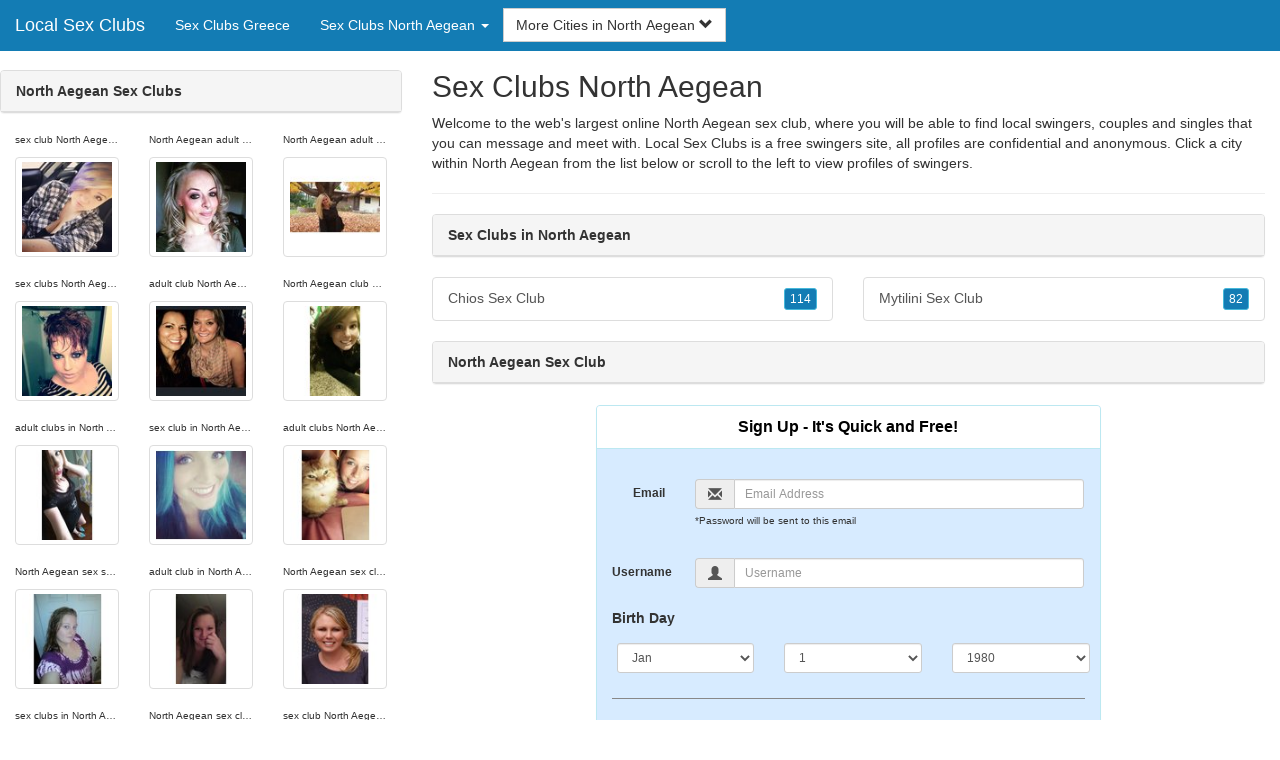

--- FILE ---
content_type: text/html; charset=UTF-8
request_url: https://local-sex-clubs.com/gr/sex-clubs-north-aegean/
body_size: 4734
content:
<!DOCTYPE html>
<html lang="en">
<head>
<meta http-equiv="content-type" content="text/html; charset=UTF-8">
<meta http-equiv="X-UA-Compatible" content="IE=edge">
<META NAME="robots" CONTENT="NOARCHIVE">
<title>Sex Clubs in North Aegean | Sex Clubs North Aegean | Sex Club North Aegean | North Aegean Sex Clubs | North Aegean Sex Club</title>
<meta name="viewport" content="width=device-width, initial-scale=1">
<meta name="description" content="Welcome to the web's largest online North Aegean sex club, where you will be able to find local swingers, couples and singles that you can message and meet with.  Sex Clubs in North Aegean, Sex Clubs North Aegean, Sex Club North Aegean, North Aegean Sex Clubs, North Aegean Sex Club">
<link rel="canonical" href="https://www.local-sex-clubs.com/gr/sex-clubs-north-aegean/" />
<!-- HTML5 shim and Respond.js for IE8 support of HTML5 elements and media queries, must be included before any style/script -->
<!--[if lt IE 9]>
 <script src="https://oss.maxcdn.com/html5shiv/3.7.2/html5shiv.min.js"></script>
 <script src="https://oss.maxcdn.com/respond/1.4.2/respond.min.js"></script>
<![endif]-->
<link href="https://maxcdn.bootstrapcdn.com/bootstrap/3.4.1/css/bootstrap.min.css" rel="stylesheet">
<link href="/css/styles.min.css" rel="stylesheet">
</head>
<body>

<div class="navbar navbar-custom navbar-fixed-top">
  <div class="navbar-header"><a class="navbar-brand" href="/" title="Sex Clubs">Local Sex Clubs</a>
      <a class="navbar-toggle" data-toggle="collapse" data-target=".navbar-collapse">
        <span class="icon-bar"></span>
        <span class="icon-bar"></span>
        <span class="icon-bar"></span>
      </a>
  </div>

  <div class="navbar-collapse collapse">
      <ul class="nav navbar-nav">
        <li class="active"><a href="/gr/" title="Sex Clubs Greece">Sex Clubs Greece</a></li>

	<li class="dropdown">
          <a href="#" class="dropdown-toggle" data-toggle="dropdown" role="button" aria-expanded="false">Sex Clubs North Aegean <span class="caret"></span></a>
          <ul class="dropdown-menu scrollable-menu" role="menu">
	    <li><a href="./" title="Sex Clubs North Aegean">Sex Clubs North Aegean</a></li><li class="divider"></li><li><a href="/gr/sex-clubs-attica/" title="Sex Clubs Attica">Sex Clubs Attica</a></li><li><a href="/gr/sex-clubs-central-greece/" title="Sex Clubs Central Greece">Sex Clubs Central Greece</a></li><li><a href="/gr/sex-clubs-central-macedonia/" title="Sex Clubs Central Macedonia">Sex Clubs Central Macedonia</a></li><li><a href="/gr/sex-clubs-crete/" title="Sex Clubs Crete">Sex Clubs Crete</a></li><li><a href="/gr/sex-clubs-east-macedonia-and-thrace/" title="Sex Clubs East Macedonia and Thrace">Sex Clubs East Macedonia and Thrace</a></li><li><a href="/gr/sex-clubs-epirus/" title="Sex Clubs Epirus">Sex Clubs Epirus</a></li><li><a href="/gr/sex-clubs-ionian-islands/" title="Sex Clubs Ionian Islands">Sex Clubs Ionian Islands</a></li><li><a href="/gr/sex-clubs-north-aegean/" title="Sex Clubs North Aegean">Sex Clubs North Aegean</a></li><li><a href="/gr/sex-clubs-peloponnese/" title="Sex Clubs Peloponnese">Sex Clubs Peloponnese</a></li><li><a href="/gr/sex-clubs-south-aegean/" title="Sex Clubs South Aegean">Sex Clubs South Aegean</a></li><li><a href="/gr/sex-clubs-thessaly/" title="Sex Clubs Thessaly">Sex Clubs Thessaly</a></li><li><a href="/gr/sex-clubs-west-greece/" title="Sex Clubs West Greece">Sex Clubs West Greece</a></li><li><a href="/gr/sex-clubs-west-macedonia/" title="Sex Clubs West Macedonia">Sex Clubs West Macedonia</a></li>
          </ul>
        </li>
      </ul>


	<form class="navbar-form">
        <div class="form-group" style="display:inline;">
          <div class="input-group">
            <div class="input-group-btn">
              <button type="button" class="btn btn-default dropdown-toggle" data-toggle="dropdown">More Cities in North Aegean <span class="glyphicon glyphicon-chevron-down"></span></button>
	      <br clear=all>
              <ul class="dropdown-menu scrollable-menu">
		<li><a href="/gr/sex-clubs-north-aegean/chios-sex-club.shtml" title="Chios Sex Club">Chios</a></li><li><a href="/gr/sex-clubs-north-aegean/mytilini-sex-club.shtml" title="Mytilini Sex Club">Mytilini</a></li>
              </ul>
            </div>
          </div>
        </div>
      </form>
  </div>
</div>




<div class="container-fluid pagination-centered">

  <div class="row">
    <div class="col-xs-0 col-sm-0 col-md-4 col-lg-4 hidden-xs hidden-sm">
      <br clear=all>

      <div class="panel panel-default">
        <div class="panel-heading"><b>North Aegean Sex Clubs</b></div>
      </div>

      <p>
      <div class="text-center">
	<ul class="hide-bullets">
	  <li class="col-sm-4"><p class="tinytext">sex club North Aegean</p><a href="/sex-clubs/77SSS.shtml" title="sex club North Aegean" class="thumbnail"><img src="/images/client-loader.gif" data-src="/images/profiles/F/77SSS.jpg" style="min-height:90px;height:90px;min-width:90px;width:90px" class="img-responsive lazy" alt="sex club North Aegean" /></a></li>	  <li class="col-sm-4"><p class="tinytext">North Aegean adult club</p><a href="/sex-clubs/xMella.shtml" title="North Aegean adult club" class="thumbnail"><img src="/images/client-loader.gif" data-src="/images/profiles/F/xMella.jpg" style="min-height:90px;height:90px;min-width:90px;width:90px" class="img-responsive lazy" alt="North Aegean adult club" /></a></li>	  <li class="col-sm-4"><p class="tinytext">North Aegean adult clubs</p><a href="/sex-clubs/ssp1052.shtml" title="North Aegean adult clubs" class="thumbnail"><img src="/images/client-loader.gif" data-src="/images/profiles/F/ssp1052.jpg" style="min-height:90px;height:90px;min-width:90px;width:90px" class="img-responsive lazy" alt="North Aegean adult clubs" /></a></li>
	  <li class="col-sm-4"><p class="tinytext">sex clubs North Aegean</p><a href="/sex-clubs/FunLuvnGirl85.shtml" title="sex clubs North Aegean" class="thumbnail"><img src="/images/client-loader.gif" data-src="/images/profiles/F/FunLuvnGirl85.jpg" style="min-height:90px;height:90px;min-width:90px;width:90px" class="img-responsive lazy" alt="sex clubs North Aegean" /></a></li>	  <li class="col-sm-4"><p class="tinytext">adult club North Aegean</p><a href="/sex-clubs/meagan2487.shtml" title="adult club North Aegean" class="thumbnail"><img src="/images/client-loader.gif" data-src="/images/profiles/F/meagan2487.jpg" style="min-height:90px;height:90px;min-width:90px;width:90px" class="img-responsive lazy" alt="adult club North Aegean" /></a></li>	  <li class="col-sm-4"><p class="tinytext">North Aegean club sex</p><a href="/sex-clubs/emilie1203.shtml" title="North Aegean club sex" class="thumbnail"><img src="/images/client-loader.gif" data-src="/images/profiles/F/emilie1203.jpg" style="min-height:90px;height:90px;min-width:90px;width:90px" class="img-responsive lazy" alt="North Aegean club sex" /></a></li>
	  <li class="col-sm-4"><p class="tinytext">adult clubs in North Aegean</p><a href="/sex-clubs/keiley_.shtml" title="adult clubs in North Aegean" class="thumbnail"><img src="/images/client-loader.gif" data-src="/images/profiles/F/keiley_.jpg" style="min-height:90px;height:90px;min-width:90px;width:90px" class="img-responsive lazy" alt="adult clubs in North Aegean" /></a></li>	  <li class="col-sm-4"><p class="tinytext">sex club in North Aegean</p><a href="/sex-clubs/babygirl8689.shtml" title="sex club in North Aegean" class="thumbnail"><img src="/images/client-loader.gif" data-src="/images/profiles/F/babygirl8689.jpg" style="min-height:90px;height:90px;min-width:90px;width:90px" class="img-responsive lazy" alt="sex club in North Aegean" /></a></li>	  <li class="col-sm-4"><p class="tinytext">adult clubs North Aegean</p><a href="/sex-clubs/Sat091983.shtml" title="adult clubs North Aegean" class="thumbnail"><img src="/images/client-loader.gif" data-src="/images/profiles/F/Sat091983.jpg" style="min-height:90px;height:90px;min-width:90px;width:90px" class="img-responsive lazy" alt="adult clubs North Aegean" /></a></li>
	  <li class="col-sm-4"><p class="tinytext">North Aegean sex scene</p><a href="/sex-clubs/Kasey304.shtml" title="North Aegean sex scene" class="thumbnail"><img src="/images/client-loader.gif" data-src="/images/profiles/F/Kasey304.jpg" style="min-height:90px;height:90px;min-width:90px;width:90px" class="img-responsive lazy" alt="North Aegean sex scene" /></a></li>	  <li class="col-sm-4"><p class="tinytext">adult club in North Aegean</p><a href="/sex-clubs/rebeckahsmiles.shtml" title="adult club in North Aegean" class="thumbnail"><img src="/images/client-loader.gif" data-src="/images/profiles/F/rebeckahsmiles.jpg" style="min-height:90px;height:90px;min-width:90px;width:90px" class="img-responsive lazy" alt="adult club in North Aegean" /></a></li>	  <li class="col-sm-4"><p class="tinytext">North Aegean sex clubs</p><a href="/sex-clubs/Hokielax8.shtml" title="North Aegean sex clubs" class="thumbnail"><img src="/images/client-loader.gif" data-src="/images/profiles/F/Hokielax8.jpg" style="min-height:90px;height:90px;min-width:90px;width:90px" class="img-responsive lazy" alt="North Aegean sex clubs" /></a></li>
	  <li class="col-sm-4"><p class="tinytext">sex clubs in North Aegean</p><a href="/sex-clubs/MissDx4.shtml" title="sex clubs in North Aegean" class="thumbnail"><img src="/images/client-loader.gif" data-src="/images/profiles/F/MissDx4.jpg" style="min-height:90px;height:90px;min-width:90px;width:90px" class="img-responsive lazy" alt="sex clubs in North Aegean" /></a></li>	  <li class="col-sm-4"><p class="tinytext">North Aegean sex club</p><a href="/sex-clubs/nikkise7en.shtml" title="North Aegean sex club" class="thumbnail"><img src="/images/client-loader.gif" data-src="/images/profiles/F/nikkise7en.jpg" style="min-height:90px;height:90px;min-width:90px;width:90px" class="img-responsive lazy" alt="North Aegean sex club" /></a></li>	  <li class="col-sm-4"><p class="tinytext">sex club North Aegean</p><a href="/sex-clubs/BiCoastalGrl5.shtml" title="sex club North Aegean" class="thumbnail"><img src="/images/client-loader.gif" data-src="/images/profiles/F/BiCoastalGrl5.jpg" style="min-height:90px;height:90px;min-width:90px;width:90px" class="img-responsive lazy" alt="sex club North Aegean" /></a></li>
	  <li class="col-sm-4"><p class="tinytext">North Aegean adult club</p><a href="/sex-clubs/ry_elle.shtml" title="North Aegean adult club" class="thumbnail"><img src="/images/client-loader.gif" data-src="/images/profiles/F/ry_elle.jpg" style="min-height:90px;height:90px;min-width:90px;width:90px" class="img-responsive lazy" alt="North Aegean adult club" /></a></li>	  <li class="col-sm-4"><p class="tinytext">North Aegean adult clubs</p><a href="/sex-clubs/HollzieMarie13.shtml" title="North Aegean adult clubs" class="thumbnail"><img src="/images/client-loader.gif" data-src="/images/profiles/F/HollzieMarie13.jpg" style="min-height:90px;height:90px;min-width:90px;width:90px" class="img-responsive lazy" alt="North Aegean adult clubs" /></a></li>	  <li class="col-sm-4"><p class="tinytext">sex clubs North Aegean</p><a href="/sex-clubs/amberpisces.shtml" title="sex clubs North Aegean" class="thumbnail"><img src="/images/client-loader.gif" data-src="/images/profiles/F/amberpisces.jpg" style="min-height:90px;height:90px;min-width:90px;width:90px" class="img-responsive lazy" alt="sex clubs North Aegean" /></a></li>
	  <li class="col-sm-4"><p class="tinytext">sex club in North Aegean</p><a href="/sex-clubs/bwaha.shtml" title="sex club in North Aegean" class="thumbnail"><img src="/images/client-loader.gif" data-src="/images/profiles/M/bwaha.jpg" style="min-height:90px;height:90px;min-width:90px;width:90px" class="img-responsive lazy" alt="sex club in North Aegean" /></a></li>	  <li class="col-sm-4"><p class="tinytext">North Aegean adult club</p><a href="/sex-clubs/blueidirish.shtml" title="North Aegean adult club" class="thumbnail"><img src="/images/client-loader.gif" data-src="/images/profiles/M/blueidirish.jpg" style="min-height:90px;height:90px;min-width:90px;width:90px" class="img-responsive lazy" alt="North Aegean adult club" /></a></li>	  <li class="col-sm-4"><p class="tinytext">adult club North Aegean</p><a href="/sex-clubs/Samichish.shtml" title="adult club North Aegean" class="thumbnail"><img src="/images/client-loader.gif" data-src="/images/profiles/M/Samichish.jpg" style="min-height:90px;height:90px;min-width:90px;width:90px" class="img-responsive lazy" alt="adult club North Aegean" /></a></li>
	  <li class="col-sm-4"><p class="tinytext">adult clubs North Aegean</p><a href="/sex-clubs/jfoley1987.shtml" title="adult clubs North Aegean" class="thumbnail"><img src="/images/client-loader.gif" data-src="/images/profiles/M/jfoley1987.jpg" style="min-height:90px;height:90px;min-width:90px;width:90px" class="img-responsive lazy" alt="adult clubs North Aegean" /></a></li>	  <li class="col-sm-4"><p class="tinytext">sex clubs North Aegean</p><a href="/sex-clubs/Rah_Jah.shtml" title="sex clubs North Aegean" class="thumbnail"><img src="/images/client-loader.gif" data-src="/images/profiles/M/Rah_Jah.jpg" style="min-height:90px;height:90px;min-width:90px;width:90px" class="img-responsive lazy" alt="sex clubs North Aegean" /></a></li>	  <li class="col-sm-4"><p class="tinytext">North Aegean adult clubs</p><a href="/sex-clubs/lancehinsley20.shtml" title="North Aegean adult clubs" class="thumbnail"><img src="/images/client-loader.gif" data-src="/images/profiles/M/lancehinsley20.jpg" style="min-height:90px;height:90px;min-width:90px;width:90px" class="img-responsive lazy" alt="North Aegean adult clubs" /></a></li>

	</ul>
      </div>
      </p>
    </div>


    <div class="col-xs-12 col-sm-12 col-md-8 col-lg-8">
      <h2>Sex Clubs North Aegean</h2>
      <p>
        Welcome to the web's largest online North Aegean sex club, where you will be able to find local swingers, couples and singles that you can message and meet with. 
        Local Sex Clubs is a free swingers site, all profiles are confidential and anonymous. Click a city within <a href="./" title="North Aegean" class=mutedlinks onclick="tagz.style.display='block';">North Aegean</a> from the list below or scroll to the left to view profiles of swingers. 
      </p>

      
      <hr>

      <div class="panel panel-default">
        <div class="panel-heading"><b>Sex Clubs in North Aegean</b></div>
      </div>

      <div class="row">
        <div class="col-xs-6">
	  <div class="list-group">
  	  <a href="/gr/sex-clubs-north-aegean/chios-sex-club.shtml" title="Chios Sex Club" class="list-group-item clearfix">Chios Sex Club <span class="pull-right"><button class="btn btn-xs btn-info">114</button></span></a>
          </div>
        </div>
        <div class="col-xs-6">
	  <div class="list-group">
  	  <a href="/gr/sex-clubs-north-aegean/mytilini-sex-club.shtml" title="Mytilini Sex Club" class="list-group-item clearfix">Mytilini Sex Club <span class="pull-right"><button class="btn btn-xs btn-info">82</button></span></a>
          </div>
        </div>
      </div>

      <div class="panel panel-default">
        <div class="panel-heading"><b>North Aegean Sex Club</b></div>
      </div>

      <div class="col-xs-12 col-sm-12 col-md-12 col-lg-12">
        



<div style="margin-top:1px;" class="col-lg-8 col-lg-offset-2 col-md-10 col-md-offset-1 col-sm-12 col-xs-12">
  <div class="panel panel-info" style="background-color: #D7EBFF;">
    <div class="panel-heading" style="background-color: #FFFFFF;">
      <div class="panel-title text-center" style="background-color: #FFFFFF; color: #000000;"><b>Sign Up - It's Quick and Free!</b>
      </div>
    </div>
    <div style="padding-top:30px" class="panel-body">
      <form class="form-horizontal" role="form" method="POST" action="/register/join.cgi">

        <input type="hidden" name="cid" value="join">
        <input type="hidden" name="eid" value="name">
        <input type="hidden" name="key" value="">

        <div class="form-group form-group-sm">
          <label class="col-xs-0 hidden-xs col-sm-0 hidden-sm col-md-2 col-lg-2 control-label" for="email">Email</label>
          <div class="col-xs-12 col-sm-12 col-md-10 col-lg-10">
            <div style="margin-bottom: 5px" class="input-group">
              <span class="input-group-addon"><i class="glyphicon glyphicon-envelope"></i></span>
              <input id="email" aria-label="Email" type="text" class="form-control" name="email" value="" placeholder="Email Address" required>
            </div>
            <div style="margin-bottom: 5px" class="input-group">
              <p class="tinytext">*Password will be sent to this email</p>
            </div>
          </div>
        </div>
        <div class="form-group form-group-sm">
          <label class="col-sm-0 hidden-xs col-sm-0 hidden-sm col-md-2 col-lg-2 control-label" for="username">Username</label>
          <div class="col-xs-12 col-sm-12 col-md-10 col-lg-10">
            <div style="margin-bottom: 5px" class="input-group">
              <span class="input-group-addon"><i class="glyphicon glyphicon-user"></i></span>
              <input id="username" aria-label="Username" type="text" class="form-control" name="username" value="" placeholder="Username" required>
            </div>
          </div>
        </div>



        <div style="margin-bottom: 5px" class="input-group">
          <label>Birth Day </label>
        </div>
        <div class="row">
          <div class="col-xs-7 col-md-4">
            <select class="form-control input-sm" name="mm" aria-label="Month" style="margin: 5px">
              <option value="01" SELECTED>Jan</option>
              <option value="02">Feb</option>
              <option value="03">Mar</option>
              <option value="04">Apr</option>
              <option value="05">May</option>
              <option value="06">Jun</option>
              <option value="07">Jul</option>
              <option value="08">Aug</option>
              <option value="09">Sep</option>
              <option value="10">Oct</option>
              <option value="11">Nov</option>
              <option value="12">Dec</option>
            </select>
          </div>
          <div class="col-xs-5 col-md-4">
            <select class="form-control input-sm" name="dd" aria-label="Day" style="margin: 5px">
              <option value="01" SELECTED>1</option>
              <option value="02">2</option>
              <option value="03">3</option>
              <option value="04">4</option>
              <option value="05">5</option>
              <option value="06">6</option>
              <option value="07">7</option>
              <option value="08">8</option>
              <option value="09">9</option>
              <option value="10">10</option>
              <option value="11">11</option>
              <option value="12">12</option>
              <option value="13">13</option>
              <option value="14">14</option>
              <option value="15">15</option>
              <option value="16">16</option>
              <option value="17">17</option>
              <option value="18">18</option>
              <option value="19">19</option>
              <option value="20">20</option>
              <option value="21">21</option>
              <option value="22">22</option>
              <option value="23">23</option>
              <option value="24">24</option>
              <option value="25">25</option>
              <option value="26">26</option>
              <option value="27">27</option>
              <option value="28">28</option>
              <option value="29">29</option>
              <option value="30">30</option>
              <option value="31">31</option>
            </select>
          </div>
          <div class="col-xs-12 col-md-4">
            <select class="form-control input-sm" name="yy" aria-label="Year" style="margin: 5px">
              <option value="2015">2015</option>
              <option value="2014">2014</option>
              <option value="2013">2013</option>
              <option value="2012">2012</option>
              <option value="2011">2011</option>
              <option value="2010">2010</option>
              <option value="2009">2009</option>
              <option value="2008">2008</option>
              <option value="2007">2007</option>
              <option value="2006">2006</option>
              <option value="2005">2005</option>
              <option value="2004">2004</option>
              <option value="2003">2003</option>
              <option value="2002">2002</option>
              <option value="2001">2001</option>
              <option value="2000">2000</option>
              <option value="1999">1999</option>
              <option value="1998">1998</option>
              <option value="1997">1997</option>
              <option value="1996">1996</option>
              <option value="1995">1995</option>
              <option value="1994">1994</option>
              <option value="1993">1993</option>
              <option value="1992">1992</option>
              <option value="1991">1991</option>
              <option value="1990">1990</option>
              <option value="1989">1989</option>
              <option value="1988">1988</option>
              <option value="1987">1987</option>
              <option value="1986">1986</option>
              <option value="1985">1985</option>
              <option value="1984">1984</option>
              <option value="1983">1983</option>
              <option value="1982">1982</option>
              <option value="1981">1981</option>
              <option value="1980" SELECTED>1980</option>
              <option value="1979">1979</option>
              <option value="1978">1978</option>
              <option value="1977">1977</option>
              <option value="1976">1976</option>
              <option value="1975">1975</option>
              <option value="1974">1974</option>
              <option value="1973">1973</option>
              <option value="1972">1972</option>
              <option value="1971">1971</option>
              <option value="1970">1970</option>
              <option value="1969">1969</option>
              <option value="1968">1968</option>
              <option value="1967">1967</option>
              <option value="1966">1966</option>
              <option value="1965">1965</option>
              <option value="1964">1964</option>
              <option value="1963">1963</option>
              <option value="1962">1962</option>
              <option value="1961">1961</option>
              <option value="1960">1960</option>
              <option value="1959">1959</option>
              <option value="1958">1958</option>
              <option value="1957">1957</option>
              <option value="1956">1956</option>
              <option value="1955">1955</option>
              <option value="1954">1954</option>
              <option value="1953">1953</option>
              <option value="1952">1952</option>
              <option value="1951">1951</option>
              <option value="1950">1950</option>
              <option value="1949">1949</option>
              <option value="1948">1948</option>
              <option value="1947">1947</option>
              <option value="1946">1946</option>
              <option value="1945">1945</option>
              <option value="1944">1944</option>
              <option value="1943">1943</option>
              <option value="1942">1942</option>
              <option value="1941">1941</option>
              <option value="1940">1940</option>
              <option value="1939">1939</option>
              <option value="1938">1938</option>
              <option value="1937">1937</option>
              <option value="1936">1936</option>
              <option value="1935">1935</option>
              <option value="1934">1934</option>
              <option value="1933">1933</option>
              <option value="1932">1932</option>
              <option value="1931">1931</option>
              <option value="1930">1930</option>
              <option value="1929">1929</option>
              <option value="1928">1928</option>
              <option value="1927">1927</option>
              <option value="1926">1926</option>
              <option value="1925">1925</option>
              <option value="1924">1924</option>
              <option value="1923">1923</option>
              <option value="1922">1922</option>
              <option value="1921">1921</option>
              <option value="1920">1920</option>
              <option value="1919">1919</option>
              <option value="1918">1918</option>
              <option value="1917">1917</option>
              <option value="1916">1916</option>
              <option value="1915">1915</option>
            </select>
          </div>
        </div>
        <div class="form-group">
          <div class="col-md-12 control">
            <br>
            <div style="border-top: 1px solid#888; padding-top:15px; font-size:85%"></div>
            <small>By joining I agree to the <u><a href="https://www.sexclubhookup.com/pages/terms.html" rel="nofollow" target="_blank">Terms and Conditions</a></u> and <u><a href="https://www.sexclubhookup.com/pages/preview?page=privacy" rel="nofollow" target="_blank">Privacy Policy</a></u>. I also agree to receive flirts, messages, account updates and special offers via email.</small>
          </div>
        </div>
        <div style="margin-top:10px" class="form-group">
          <div class="col-sm-12 controls">
            <button class="btn btn-sm btn-block btn-primary" type="submit">Register</button>
          </div>
        </div>
      </form>
    </div>
  </div>
</div>

<br clear=all>


      </div>

      <BR CLEAR=ALL>

      <div class="panel panel-default">
        <div class="panel-heading"><b>Sex Club North Aegean</b></div>
      </div>

      <!-- Tags -->
      <div style=display:none id=tagz>
      <h5 class="title">Sex Club North Aegean, North Aegean Sex Clubs, North Aegean Sex Club, Sex Clubs North Aegean, Sex Club in North Aegean</h5>
      </div>

    </div>

  </div>
</div>

<BR><BR>
<div class="footer">
<div class="container">
  <div class="row">
  <div class="col-md-12">
    <div class="footer-copyright">Copyright &copy; 2021 <a href="/" title="Sex Clubs">Local Sex Clubs</a> | <a href="/gr/" title="Sex Clubs Greece">Sex Clubs Greece</a> | <a href="./" title="Sex Clubs North Aegean">Sex Clubs North Aegean</a> | <a href="/privacy.shtml" rel="nofollow">Privacy Policy</a> | <a href="/terms.shtml" rel="nofollow">Terms of Use</a> | <a href="/2257.shtml" rel="nofollow">2257 Compliance Statement</a></div>
  </div>
  </div>
</div>
</div>

<!-- script references -->
<script src="https://ajax.googleapis.com/ajax/libs/jquery/3.6.1/jquery.min.js"></script>

<script src="https://maxcdn.bootstrapcdn.com/bootstrap/3.4.1/js/bootstrap.min.js"></script>

<!-- Trigger LazyLoading Via lazysizes 5.3.2 -->
<script>
window.lazySizesConfig = window.lazySizesConfig || {};
window.lazySizesConfig.init = false;
</script>
<script src="https://cdnjs.cloudflare.com/ajax/libs/lazysizes/5.3.2/lazysizes.min.js"></script>
<script>
 lazySizes.cfg.lazyClass = 'lazy';
 $(document).ready(function() {lazySizes.init();});
</script>

</body>
</html>
